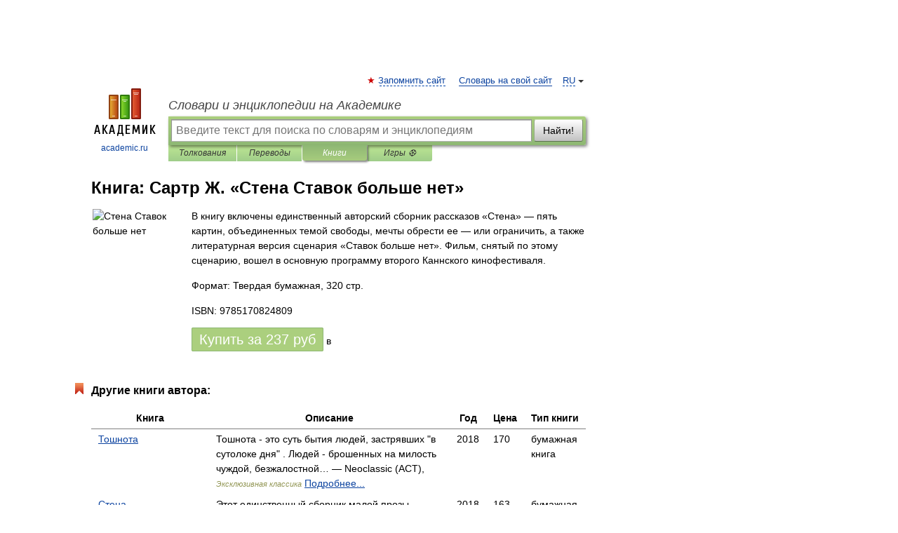

--- FILE ---
content_type: text/html; charset=UTF-8
request_url: https://books.academic.ru/book.nsf/65405648/%D0%A1%D1%82%D0%B5%D0%BD%D0%B0+%D0%A1%D1%82%D0%B0%D0%B2%D0%BE%D0%BA+%D0%B1%D0%BE%D0%BB%D1%8C%D1%88%D0%B5+%D0%BD%D0%B5%D1%82
body_size: 12668
content:
<!DOCTYPE html>
<html lang="ru">
<head>


        <!-- Yandex.Market Widget -->
        <script async src="https://aflt.market.yandex.ru/widget/script/api" type="text/javascript"></script>
        <script type="text/javascript">
            (function (w) {
                function start() {
                    w.removeEventListener("YaMarketAffiliateLoad", start);
                    w.YaMarketAffiliate.createWidget({
                        containerId: "marketWidget",
                        type: "offers",
                        params: {
                            clid: 2300376,
                            metrikaCounterId: 40185884,
                            searchText: "Стена Ставок больше нет",
                            themeId: 2,
                        }
                    });
                    w.YaMarketAffiliate.createWidget({
                        containerId: "marketWidget1",
                        type: "models",
                        params: {
                            clid: 2300376,
                            metrikaCounterId: 40185884,
                            searchText: "Стена Ставок больше нет",
                            themeId: 4
                        }
                    });
                    w.YaMarketAffiliate.createWidget({
                        containerId: "marketWidget2",
                        type: "models",
                        params: {
                            clid: 2300376,
                            metrikaCounterId: 40185884,
                            searchText: "Стена Ставок больше нет",
                            searchType: "also_viewed",
                            themeId: 1
                        }
                    });
                    w.YaMarketAffiliate.createWidget({
                        containerId: "marketWidget3",
                        type: "models",
                        params: {
                            clid: 2300376,
                            metrikaCounterId: 40185884,
                            searchText: "Стена Ставок больше нет",
                            searchType: "accessories",
                            themeId: 1
                        }
                    });
                }

                w.YaMarketAffiliate
                    ? start()
                    : w.addEventListener("YaMarketAffiliateLoad", start);
            })(window);
        </script>
        <!-- End Yandex.Market Widget -->

	<meta http-equiv="Content-Type" content="text/html; charset=utf-8" />
	<title>Книга: Сартр Ж.. Стена Ставок больше нет</title>
	<meta name="Description" content="В книгу включены единственный авторский сборник рассказов «Стена» — пять картин, объединенных темой свободы, мечты обрести ее — или ограничить, а также литературная версия сценария «Ставок больше нет». Фильм, снятый по этому сценарию, вошел в основную программу второго Каннского кинофестиваля." />
	<!-- type: desktop C: ru  -->
	<meta name="Keywords" content="Книга" />

 
	<!--[if IE]>
	<meta http-equiv="cleartype" content="on" />
	<meta http-equiv="msthemecompatible" content="no"/>
	<![endif]-->

	<meta name="viewport" content="width=device-width, initial-scale=1, minimum-scale=1">

	
    <meta http-equiv='x-dns-prefetch-control' content='on'>
    <link rel="dns-prefetch" href="https://ajax.googleapis.com">
    <link rel="dns-prefetch" href="https://www.googletagservices.com">
    <link rel="dns-prefetch" href="https://www.google-analytics.com">
    <link rel="dns-prefetch" href="https://pagead2.googlesyndication.com">
    <link rel="dns-prefetch" href="https://ajax.googleapis.com">
    <link rel="dns-prefetch" href="https://an.yandex.ru">
    <link rel="dns-prefetch" href="https://mc.yandex.ru">

    <link rel="preload" href="/images/Logo.png"   as="image" >
    <link rel="preload" href="/images/Logo_h.png" as="image" >

	<meta property="og:title" content="Книга: Сартр Ж.. Стена Ставок больше нет" />
	<meta property="og:type" content="article" />
	<meta property="og:url" content="https://books.academic.ru/book.nsf/65405648/%D0%A1%D1%82%D0%B5%D0%BD%D0%B0+%D0%A1%D1%82%D0%B0%D0%B2%D0%BE%D0%BA+%D0%B1%D0%BE%D0%BB%D1%8C%D1%88%D0%B5+%D0%BD%D0%B5%D1%82" />
	<meta property="og:image" content="https://academic.ru/images/Logo_social_ru.png?3" />
	<meta property="og:description" content="В книгу включены единственный авторский сборник рассказов «Стена» — пять картин, объединенных темой свободы, мечты обрести ее — или ограничить, а также литературная версия сценария «Ставок больше нет». Фильм, снятый по этому сценарию, вошел в основную программу второго Каннского кинофестиваля." />
	<meta property="og:site_name" content="Словари и энциклопедии на Академике" />
	<link rel="search" type="application/opensearchdescription+xml" title="Словари и энциклопедии на Академике" href="//dic.academic.ru/dicsearch.xml" />
	<meta name="ROBOTS" content="ALL" />
	<link rel="canonical" href="https://books.academic.ru/book.nsf/65405648/%D0%A1%D1%82%D0%B5%D0%BD%D0%B0+%D0%A1%D1%82%D0%B0%D0%B2%D0%BE%D0%BA+%D0%B1%D0%BE%D0%BB%D1%8C%D1%88%D0%B5+%D0%BD%D0%B5%D1%82" />

<!-- +++++ ab_flag=1 fa_flag=2 +++++ -->

<!-- script async="async" src="https://www.googletagservices.com/tag/js/gpt.js"></script  -->
<script async="async" src="https://securepubads.g.doubleclick.net/tag/js/gpt.js"></script>

<script async type="text/javascript" src="//s.luxcdn.com/t/229742/360_light.js"></script>







<!-- Yandex.RTB -->
<script>window.yaContextCb=window.yaContextCb||[]</script>
<script src='https://yandex.ru/ads/system/context.js' async></script>





<!-- d/t desktop  -->

  <!-- 4 AdFox HeaderBidding  Сейчас только для десктопов -->
  <script async src='https://yandex.ru/ads/system/header-bidding.js'></script>
  <script>
  const dcJs = document.createElement('script'); 
  dcJs.src = "https://ads.digitalcaramel.com/js/academic.ru.js?ts="+new Date().getTime();
  dcJs.async = true;
  document.head.appendChild(dcJs);
  </script>
  <script>window.yaContextCb = window.yaContextCb || [] </script> 
  <script async src="https://yandex.ru/ads/system/context.js"></script>
  
  


<style type="text/css">
div.hidden,#sharemenu,div.autosuggest,#contextmenu,#ad_top,#ad_bottom,#ad_right,#ad_top2,#restrictions,#footer ul + div,#TerminsNavigationBar,#top-menu,#lang,#search-tabs,#search-box .translate-lang,#translate-arrow,#dic-query,#logo img.h,#t-direction-head,#langbar,.smm{display:none}p,ul{list-style-type:none;margin:0 0 15px}ul li{margin-bottom:6px}.content ul{list-style-type:disc}*{padding:0;margin:0}html,body{height:100%}body{padding:0;margin:0;color:#000;font:14px Helvetica,Arial,Tahoma,sans-serif;background:#fff;line-height:1.5em}a{color:#0d44a0;text-decoration:none}h1{font-size:24px;margin:0 0 18px}h2{font-size:20px;margin:0 0 14px}h3{font-size:16px;margin:0 0 10px}h1 a,h2 a{color:#454545!important}#page{margin:0 auto}#page{min-height:100%;position:relative;padding-top:105px}#page{width:720px;padding-right:330px}* html #page{height:100%}#header{position:relative;height:122px}#logo{float:left;margin-top:21px;width:125px}#logo a.img{width:90px;margin:0 0 0 16px}#logo a.img.logo-en{margin-left:13px}#logo a{display:block;font-size:12px;text-align:center;word-break:break-all}#site-title{padding-top:35px;margin:0 0 5px 135px}#site-title a{color:#000;font-size:18px;font-style:italic;display:block;font-weight:400}#search-box{margin-left:135px;border-top-right-radius:3px;border-bottom-right-radius:3px;padding:4px;position:relative;background:#abcf7e;min-height:33px}#search-box.dic{background:#896744}#search-box table{border-spacing:0;border-collapse:collapse;width:100%}#search-box table td{padding:0;vertical-align:middle}#search-box table td:first-child{padding-right:3px}#search-box table td:last-child{width:1px}#search-query,#dic-query,.translate-lang{padding:6px;font-size:16px;height:18px;border:1px solid #949494;width:100%;box-sizing:border-box;height:32px;float:none;margin:0;background:white;float:left;border-radius:0!important}#search-button{width:70px;height:32px;text-align:center;border:1px solid #7a8e69;border-radius:3px;background:#e0e0e0}#search-tabs{display:block;margin:0 15px 0 135px;padding:0;list-style-type:none}#search-tabs li{float:left;min-width:70px;max-width:140px;padding:0 15px;height:23px;line-height:23px;background:#bde693;text-align:center;margin-right:1px}#search-box.dic + #search-tabs li{background:#C9A784}#search-tabs li:last-child{border-bottom-right-radius:3px}#search-tabs li a{color:#353535;font-style:italic;font-size:12px;display:block;white-space:nowrap;text-overflow:ellipsis;overflow:hidden}#search-tabs li.active{height:22px;line-height:23px;position:relative;background:#abcf7e;border-bottom-left-radius:3px;border-bottom-right-radius:3px}#search-box.dic + #search-tabs li.active{background:#896744}#search-tabs li.active a{color:white}#content{clear:both;margin:30px 0;padding-left:15px}#content a{text-decoration:underline}#content .breadcrumb{margin-bottom:20px}#search_sublinks,#search_links{margin-bottom:8px;margin-left:-8px}#search_sublinks a,#search_links a{padding:3px 8px 1px;border-radius:2px}#search_sublinks a.active,#search_links a.active{color:#000 !important;background:#bde693;text-decoration:none!important}.term{color:saddlebrown}@media(max-width:767px){.hideForMobile{display:none}#header{height:auto}#page{padding:5px;width:auto}#logo{float:none;width:144px;text-align:left;margin:0;padding-top:5px}#logo a{height:44px;overflow:hidden;text-align:left}#logo img.h{display:initial;width:144px;height:44px}#logo img.v{display:none}#site-title{padding:0;margin:10px 0 5px}#search-box,#search-tabs{clear:both;margin:0;width:auto;padding:4px}#search-box.translate #search-query{width:100%;margin-bottom:4px}#search-box.translate #td-search{overflow:visible;display:table-cell}ul#search-tabs{white-space:nowrap;margin-top:5px;overflow-x:auto;overflow-y:hidden}ul#search-tabs li,ul#search-tabs li.active{background:none!important;box-shadow:none;min-width:0;padding:0 5px;float:none;display:inline-block}ul#search-tabs li a{border-bottom:1px dashed green;font-style:normal;color:green;font-size:16px}ul#search-tabs li.active a{color:black;border-bottom-color:white;font-weight:700}ul#search-tabs li a:hover,ul#search-tabs li.active a:hover{color:black}#content{margin:15px 0}.h250{height:280px;max-height:280px;overflow:hidden;margin:25px 0 25px 0}
}.book_cover{margin-right:10px;padding-right:10px;max-width:200px;max-height:400px}@media (max-width: 767px){#book_partner{display:none}.book_cover{max-width:90%}}</style>

	<link rel="shortcut icon" href="https://academic.ru/favicon.ico" type="image/x-icon" sizes="16x16" />
	<link rel="shortcut icon" href="https://academic.ru/images/icon.ico" type="image/x-icon" sizes="32x32" />
    <link rel="shortcut icon" href="https://academic.ru/images/icon.ico" type="image/x-icon" sizes="48x48" />
    
    <link rel="icon" type="image/png" sizes="16x16" href="/images/Logo_16x16_transparent.png" />
    <link rel="icon" type="image/png" sizes="32x32" href="/images/Logo_32x32_transparent.png" />
    <link rel="icon" type="image/png" sizes="48x48" href="/images/Logo_48x48_transparent.png" />
    <link rel="icon" type="image/png" sizes="64x64" href="/images/Logo_64x64_transparent.png" />
    <link rel="icon" type="image/png" sizes="128x128" href="/images/Logo_128x128_transparent.png" />

    <link rel="apple-touch-icon" sizes="57x57"   href="/images/apple-touch-icon-57x57.png" />
    <link rel="apple-touch-icon" sizes="60x60"   href="/images/apple-touch-icon-60x60.png" />
    <link rel="apple-touch-icon" sizes="72x72"   href="/images/apple-touch-icon-72x72.png" />
    <link rel="apple-touch-icon" sizes="76x76"   href="/images/apple-touch-icon-76x76.png" />
    <link rel="apple-touch-icon" sizes="114x114" href="/images/apple-touch-icon-114x114.png" />
    <link rel="apple-touch-icon" sizes="120x120" href="/images/apple-touch-icon-120x120.png" />
  
    <!-- link rel="mask-icon" href="/images/safari-pinned-tab.svg" color="#5bbad5" -->
    <meta name="msapplication-TileColor" content="#00aba9" />
    <meta name="msapplication-config" content="/images/browserconfig.xml" />
    <meta name="theme-color" content="#ffffff" />

    <meta name="apple-mobile-web-app-capable" content="yes" />
    <meta name="apple-mobile-web-app-status-bar-style" content="black /">


<script type="text/javascript">
  (function(i,s,o,g,r,a,m){i['GoogleAnalyticsObject']=r;i[r]=i[r]||function(){
  (i[r].q=i[r].q||[]).push(arguments)},i[r].l=1*new Date();a=s.createElement(o),
  m=s.getElementsByTagName(o)[0];a.async=1;a.src=g;m.parentNode.insertBefore(a,m)
  })(window,document,'script','//www.google-analytics.com/analytics.js','ga');

  ga('create', 'UA-2754246-1', 'auto');
  ga('require', 'displayfeatures');

  ga('set', 'dimension1', '');
  ga('set', 'dimension2', 'book');
  ga('set', 'dimension3', '1');

  ga('send', 'pageview');

</script>


<script type="text/javascript">
	if(typeof(console) == 'undefined' ) console = {};
	if(typeof(console.log) == 'undefined' ) console.log = function(){};
	if(typeof(console.warn) == 'undefined' ) console.warn = function(){};
	if(typeof(console.error) == 'undefined' ) console.error = function(){};
	if(typeof(console.time) == 'undefined' ) console.time = function(){};
	if(typeof(console.timeEnd) == 'undefined' ) console.timeEnd = function(){};
	Academic = {};
	Academic.sUserLanguage = 'ru';
	Academic.sDomainURL = '';
	Academic.sMainDomainURL = '//dic.academic.ru/';
	Academic.sTranslateDomainURL = '//translate.academic.ru/';
	Academic.deviceType = 'desktop';
		Academic.Lang = {};
	Academic.Lang.sTermNotFound = 'Термин, отвечающий запросу, не найден'; 
</script>


<!--  Вариокуб -->
<script type="text/javascript">
    (function(e, x, pe, r, i, me, nt){
    e[i]=e[i]||function(){(e[i].a=e[i].a||[]).push(arguments)},
    me=x.createElement(pe),me.async=1,me.src=r,nt=x.getElementsByTagName(pe)[0],me.addEventListener("error",function(){function cb(t){t=t[t.length-1],"function"==typeof t&&t({flags:{}})};Array.isArray(e[i].a)&&e[i].a.forEach(cb);e[i]=function(){cb(arguments)}}),nt.parentNode.insertBefore(me,nt)})
    (window, document, "script", "https://abt.s3.yandex.net/expjs/latest/exp.js", "ymab");

    ymab("metrika.70309897", "init"/*, {clientFeatures}, {callback}*/);
    ymab("metrika.70309897", "setConfig", {enableSetYmUid: true});
</script>





</head>
<body>

<div id="ad_top">
<!-- top bnr -->
<div class="banner" style="max-height: 90px; overflow: hidden; display: inline-block;">




<!-- Yandex.RTB R-A-12643772-1 -->
<div id="yandex_rtb_R-A-12643772-1"></div>
<script>
window.yaContextCb.push(() => {
    Ya.Context.AdvManager.render({
        "blockId": "R-A-12643772-1",
        "renderTo": "yandex_rtb_R-A-12643772-1"
    })
})
</script>


</div> <!-- top banner  -->




</div>
	<div id="page"  >








			<div id="header">
				<div id="logo">
					<a href="//academic.ru">
						<img src="//academic.ru/images/Logo.png" class="v" alt="academic.ru" width="88" height="68" />
						<img src="//academic.ru/images/Logo_h.png" class="h" alt="academic.ru" width="144" height="44" />
						<br />
						academic.ru					</a>
				</div>
					<ul id="top-menu">
						<li id="lang">
							<a href="#" class="link">RU</a>

							<ul id="lang-menu">

							<li><a href="//en-academic.com">EN</a></li>
<li><a href="//de-academic.com">DE</a></li>
<li><a href="//es-academic.com">ES</a></li>
<li><a href="//fr-academic.com">FR</a></li>
							</ul>
						</li>
						<!--li><a class="android" href="//dic.academic.ru/android.php">Android версия</a></li-->
						<!--li><a class="apple" href="//dic.academic.ru/apple.php">iPhone/iPad версия</a></li-->
						<li><a class="add-fav link" href="#" onClick="add_favorite(this);">Запомнить сайт</a></li>
						<li><a href="//partners.academic.ru/partner_proposal.php" target="_blank">Словарь на свой сайт</a></li>
						<!--li><a href="#">Форум</a></li-->
					</ul>
					<h2 id="site-title">
						<a href="//academic.ru">Словари и энциклопедии на Академике</a>
					</h2>

					<div id="search-box">
						<form action="/searchall.php" method="get" name="formSearch">

<table><tr><td id="td-search">

							<input type="text" name="SWord" id="search-query" required
							value=""
							title="Введите текст для поиска по словарям и энциклопедиям" placeholder="Введите текст для поиска по словарям и энциклопедиям"
							autocomplete="off">


<div class="translate-lang">
	<select name="from" id="translateFrom">
				<option value="xx">Все языки</option><option value="ru" selected>Русский</option><option value="en">Английский</option><option value="fr">Французский</option><option value="de">Немецкий</option><option value="es">Испанский</option><option disabled>────────</option><option value="sq">Албанский</option><option value="al">Алтайский</option><option value="ar">Арабский</option><option value="an">Арагонский</option><option value="hy">Армянский</option><option value="rp">Арумынский</option><option value="at">Астурийский</option><option value="af">Африкаанс</option><option value="bb">Багобо</option><option value="eu">Баскский</option><option value="ba">Башкирский</option><option value="be">Белорусский</option><option value="bg">Болгарский</option><option value="bu">Бурятский</option><option value="cy">Валлийский</option><option value="wr">Варайский</option><option value="hu">Венгерский</option><option value="vp">Вепсский</option><option value="hs">Верхнелужицкий</option><option value="vi">Вьетнамский</option><option value="ht">Гаитянский</option><option value="el">Греческий</option><option value="ka">Грузинский</option><option value="gn">Гуарани</option><option value="gd">Гэльский</option><option value="da">Датский</option><option value="dl">Долганский</option><option value="pr">Древнерусский язык</option><option value="he">Иврит</option><option value="yi">Идиш</option><option value="in">Ингушский</option><option value="id">Индонезийский</option><option value="ik">Инупиак</option><option value="ga">Ирландский</option><option value="is">Исландский</option><option value="it">Итальянский</option><option value="yo">Йоруба</option><option value="kk">Казахский</option><option value="kc">Карачаевский</option><option value="ca">Каталанский</option><option value="qy">Квенья</option><option value="qu">Кечуа</option><option value="ky">Киргизский</option><option value="zh">Китайский</option><option value="go">Клингонский</option><option value="kv">Коми</option><option value="mm">Коми</option><option value="ko">Корейский</option><option value="cr">Кри</option><option value="ct">Крымскотатарский</option><option value="kp">Кумыкский</option><option value="ku">Курдский</option><option value="km">Кхмерский</option><option value="la">Латинский</option><option value="lv">Латышский</option><option value="ln">Лингала</option><option value="lt">Литовский</option><option value="lb">Люксембургский</option><option value="mu">Майя</option><option value="mk">Македонский</option><option value="ms">Малайский</option><option value="ma">Маньчжурский</option><option value="mi">Маори</option><option value="mj">Марийский</option><option value="mc">Микенский</option><option value="mf">Мокшанский</option><option value="mn">Монгольский</option><option value="nu">Науатль</option><option value="nl">Нидерландский</option><option value="og">Ногайский</option><option value="no">Норвежский</option><option value="oa">Орокский</option><option value="os">Осетинский</option><option value="ot">Османский</option><option value="pi">Пали</option><option value="pm">Папьяменто</option><option value="pa">Пенджабский</option><option value="fa">Персидский</option><option value="pl">Польский</option><option value="pt">Португальский</option><option value="ro">Румынский, Молдавский</option><option value="sa">Санскрит</option><option value="se">Северносаамский</option><option value="sr">Сербский</option><option value="ld">Сефардский</option><option value="sz">Силезский</option><option value="sk">Словацкий</option><option value="sl">Словенский</option><option value="sw">Суахили</option><option value="tl">Тагальский</option><option value="tg">Таджикский</option><option value="th">Тайский</option><option value="tt">Татарский</option><option value="tw">Тви</option><option value="bo">Тибетский</option><option value="tf">Тофаларский</option><option value="tv">Тувинский</option><option value="tr">Турецкий</option><option value="tk">Туркменский</option><option value="ud">Удмуртский</option><option value="uz">Узбекский</option><option value="ug">Уйгурский</option><option value="uk">Украинский</option><option value="ur">Урду</option><option value="uu">Урумский</option><option value="fo">Фарерский</option><option value="fi">Финский</option><option value="hi">Хинди</option><option value="hr">Хорватский</option><option value="cu">Церковнославянский (Старославянский)</option><option value="ke">Черкесский</option><option value="ck">Чероки</option><option value="ce">Чеченский</option><option value="cs">Чешский</option><option value="cv">Чувашский</option><option value="cn">Шайенского</option><option value="sv">Шведский</option><option value="cj">Шорский</option><option value="sx">Шумерский</option><option value="ev">Эвенкийский</option><option value="gw">Эльзасский</option><option value="mv">Эрзянский</option><option value="eo">Эсперанто</option><option value="et">Эстонский</option><option value="ya">Юпийский</option><option value="sh">Якутский</option><option value="ja">Японский</option>	</select>
</div>
<div id="translate-arrow"><a>&nbsp;</a></div>
<div class="translate-lang">
	<select name="to" id="translateOf">
				<option value="xx" selected>Все языки</option><option value="ru">Русский</option><option value="en">Английский</option><option value="fr">Французский</option><option value="de">Немецкий</option><option value="es">Испанский</option><option disabled>────────</option><option value="av">Аварский</option><option value="ad">Адыгейский</option><option value="az">Азербайджанский</option><option value="ai">Айнский язык</option><option value="al">Алтайский</option><option value="ar">Арабский</option><option value="hy">Армянский</option><option value="eu">Баскский</option><option value="ba">Башкирский</option><option value="be">Белорусский</option><option value="hu">Венгерский</option><option value="vp">Вепсский</option><option value="vd">Водский</option><option value="el">Греческий</option><option value="da">Датский</option><option value="he">Иврит</option><option value="yi">Идиш</option><option value="iz">Ижорский</option><option value="in">Ингушский</option><option value="id">Индонезийский</option><option value="is">Исландский</option><option value="it">Итальянский</option><option value="kk">Казахский</option><option value="kc">Карачаевский</option><option value="zh">Китайский</option><option value="kv">Коми</option><option value="ct">Крымскотатарский</option><option value="kp">Кумыкский</option><option value="la">Латинский</option><option value="lv">Латышский</option><option value="lt">Литовский</option><option value="mj">Марийский</option><option value="mf">Мокшанский</option><option value="mn">Монгольский</option><option value="nl">Нидерландский</option><option value="no">Норвежский</option><option value="os">Осетинский</option><option value="fa">Персидский</option><option value="pl">Польский</option><option value="pt">Португальский</option><option value="sk">Словацкий</option><option value="sl">Словенский</option><option value="sw">Суахили</option><option value="tg">Таджикский</option><option value="th">Тайский</option><option value="tt">Татарский</option><option value="tr">Турецкий</option><option value="tk">Туркменский</option><option value="ud">Удмуртский</option><option value="uz">Узбекский</option><option value="ug">Уйгурский</option><option value="uk">Украинский</option><option value="uu">Урумский</option><option value="fi">Финский</option><option value="cu">Церковнославянский (Старославянский)</option><option value="ce">Чеченский</option><option value="cs">Чешский</option><option value="cv">Чувашский</option><option value="sv">Шведский</option><option value="cj">Шорский</option><option value="ev">Эвенкийский</option><option value="mv">Эрзянский</option><option value="eo">Эсперанто</option><option value="et">Эстонский</option><option value="sh">Якутский</option><option value="ja">Японский</option>	</select>
</div>
<input type="hidden" name="did" id="did-field" value="" />
<input type="hidden" id="search-type" name="stype" value="10" />

</td><td>

							<button id="search-button">Найти!</button>

</td></tr></table>

						</form>

						<input type="text" name="dic_query" id="dic-query"
						title="Интерактивное оглавление. Вводите нужный Вам термин" placeholder="Интерактивное оглавление. Вводите нужный Вам термин"
						autocomplete="off" >


					</div>
				  <ul id="search-tabs">
    <li data-search-type="0" id="interpretations" ><a href="#" onclick="return false;">Толкования</a></li>
    <li data-search-type="1"  id="translations" ><a href="#" onclick="return false;">Переводы</a></li>
    <li data-search-type="10" id="books"        class="active"    ><a href="#" onclick="return false;">Книги       </a></li>
    <li data-search-type="88" id="games"            ><a href="https://games.academic.ru" title="Бесплатные игры" >Игры ⚽</a></li>
  </ul>
				</div>

	
<div id="ad_top2"></div>	
			<div id="content">

				<div class="content" itemscope itemtype="//data-vocabulary.org/Product">
				<div itemscope itemtype="//data-vocabulary.org/Breadcrumb">

				</div>
					<meta itemprop="category" content="Media > Books" />
					<meta itemprop="identifier" content="isbn:9785170824809" />
					<div class="title">
						<h1 style="margin-top:10px"><span itemprop="title">Книга: </span><span itemprop="name">Сартр Ж. &#171;Стена Ставок больше нет&#187;</span></h1>
					</div>
<table width="100%" cellpadding="2">
<tr><td width="20%" valign="top">
<img src="http://img-gorod.ru/web/249/2496347/jpg/2496347_detail.jpg" border=0 align="left" class="book_cover" alt="Стена Ставок больше нет"/>
</td>
<td valign="top" style="text-align:left;">
<p itemprop="description">В книгу включены единственный авторский сборник рассказов «Стена» — пять картин, объединенных темой свободы, мечты обрести ее — или ограничить, а также литературная версия сценария «Ставок больше нет». Фильм, снятый по этому сценарию, вошел в основную программу второго Каннского кинофестиваля.</p>
<p>Формат: Твердая бумажная, 320 стр. </p>
<p itemprop="offerDetails" itemscope itemtype="//data-vocabulary.org/Offer">
<span itemprop="identifier" content="isbn:9785170824809">
<p>ISBN: 9785170824809</p>
<p><a class="big_green" rel="nofollow" href="//dic.academic.ru/jump.php?t=7379cba2&amp;j=%2Fad.admitad.com%2Fg%2Fq6gfnfvsq075e351e99ea804937a48%2F%3Fi%3D5%26f_id%3D14636%26ulp%3Dhttps%253A%252F%252Fwww.chitai-gorod.ru%252Fcatalog%252Fbook%252F871359%252F" target="_blank">Купить за <span itemprop="price" content="237">237</span> <span itemprop="currency" content="RUR">руб</span></a> <span>в </span></p>
</span><div></div>
</p>
</td></tr>
</table>
<div id="book_partner"><script type="text/topadvert">
          load_event: page_load
          feed_id: 11060
      pattern_id: 7291
      book_author: Сартр Ж.
      book_name: Стена Ставок больше нет
      </script><script type="text/javascript" charset="utf-8" defer="defer" async="async" src="//loader.adrelayer.com/load.js"></script></div>


					<div class="other-info">
<div class="holder"><h3 class="dictionary">Другие книги автора:</h3>
<table cellspacing="0" id="booktable"><thead><tr><th>Книга</th><th>Описание</th><th class="hideForMobile">Год</th><th class="hideForMobile">Цена</th><th class="hideForMobile">Тип книги</th></tr></thead><tbody>
<tr><td><a href="//books.academic.ru/book.nsf/59749030/%D0%A2%D0%BE%D1%88%D0%BD%D0%BE%D1%82%D0%B0">Тошнота</a></td><td>Тошнота - это суть бытия людей, застрявших "в сутолоке дня" . Людей - брошенных на милость чуждой, безжалостной&#8230; — Neoclassic (АСТ),   <span class="src2">Эксклюзивная классика</span>   <a href="//books.academic.ru/book.nsf/59749030/%D0%A2%D0%BE%D1%88%D0%BD%D0%BE%D1%82%D0%B0">Подробнее...</a></td><td class="year hideForMobile">2018</td><td class="price hideForMobile">170</td><td class="hideForMobile">бумажная книга</td></tr>
<tr><td><a href="//books.academic.ru/book.nsf/61420103/%D0%A1%D1%82%D0%B5%D0%BD%D0%B0">Стена</a></td><td>Этот единственный сборник малой прозы Сартра объединяет общая тема — тема свободы. Свободы, которую одни&#8230; — Neoclassic (АСТ),   <span class="src2">Эксклюзивная классика</span>   <a href="//books.academic.ru/book.nsf/61420103/%D0%A1%D1%82%D0%B5%D0%BD%D0%B0">Подробнее...</a></td><td class="year hideForMobile">2018</td><td class="price hideForMobile">163</td><td class="hideForMobile">бумажная книга</td></tr>
<tr><td><a href="//books.academic.ru/book.nsf/65305036/%D0%9C%D0%B5%D1%80%D1%82%D0%B2%D1%8B%D0%B5+%D0%B1%D0%B5%D0%B7+%D0%BF%D0%BE%D0%B3%D1%80%D0%B5%D0%B1%D0%B5%D0%BD%D0%B8%D1%8F+%D0%94%D1%8C%D1%8F%D0%B2%D0%BE%D0%BB+%D0%B8+%D0%93%D0%BE%D1%81%D0%BF%D0%BE%D0%B4%D1%8C+%D0%91%D0%BE%D0%B3">Мертвые без погребения Дьявол и Господь Бог</a></td><td>«Мертвые без погребения» (1946) - пронзительная пьеса Сартра о временах немецкой оккупации Франции. Вторая&#8230; —  (формат: Мягкая бумажная, 256 стр.)    <a href="//books.academic.ru/book.nsf/65305036/%D0%9C%D0%B5%D1%80%D1%82%D0%B2%D1%8B%D0%B5+%D0%B1%D0%B5%D0%B7+%D0%BF%D0%BE%D0%B3%D1%80%D0%B5%D0%B1%D0%B5%D0%BD%D0%B8%D1%8F+%D0%94%D1%8C%D1%8F%D0%B2%D0%BE%D0%BB+%D0%B8+%D0%93%D0%BE%D1%81%D0%BF%D0%BE%D0%B4%D1%8C+%D0%91%D0%BE%D0%B3">Подробнее...</a></td><td class="year hideForMobile">2015</td><td class="price hideForMobile">169</td><td class="hideForMobile">бумажная книга</td></tr>
<tr><td><a href="//books.academic.ru/book.nsf/65336393/%D0%92%D0%BE%D0%B7%D1%80%D0%B0%D1%81%D1%82+%D0%B7%D1%80%D0%B5%D0%BB%D0%BE%D1%81%D1%82%D0%B8">Возраст зрелости</a></td><td>«Возраст зрелости» (1945) — первый роман трилогии Сартра «Дороги свободы».. Три дня из жизни Матье&#8230; —  (формат: Мягкая бумажная, 416 стр.)    <a href="//books.academic.ru/book.nsf/65336393/%D0%92%D0%BE%D0%B7%D1%80%D0%B0%D1%81%D1%82+%D0%B7%D1%80%D0%B5%D0%BB%D0%BE%D1%81%D1%82%D0%B8">Подробнее...</a></td><td class="year hideForMobile">2016</td><td class="price hideForMobile">212</td><td class="hideForMobile">бумажная книга</td></tr>
<tr><td><a href="//books.academic.ru/book.nsf/65336401/%D0%91%D1%8B%D1%82%D0%B8%D0%B5+%D0%B8+%D0%BD%D0%B8%D1%87%D1%82%D0%BE+%D0%9E%D0%BF%D1%8B%D1%82+%D1%84%D0%B5%D0%BD%D0%BE%D0%BC%D0%B5%D0%BD%D0%BE%D0%BB%D0%BE%D0%B3%D0%B8%D1%87%D0%B5%D1%81%D0%BA%D0%BE%D0%B9+%D0%BE%D0%BD%D1%82%D0%BE%D0%BB%D0%BE%D0%B3%D0%B8%D0%B8">Бытие и ничто Опыт феноменологической онтологии</a></td><td>«Бытие и ничто» (1943 г.) - основополагающий труд Ж. П. Сартра, в котором он рассматривает важнейшие для&#8230; —  (формат: Твердая бумажная, 928 стр.)    <a href="//books.academic.ru/book.nsf/65336401/%D0%91%D1%8B%D1%82%D0%B8%D0%B5+%D0%B8+%D0%BD%D0%B8%D1%87%D1%82%D0%BE+%D0%9E%D0%BF%D1%8B%D1%82+%D1%84%D0%B5%D0%BD%D0%BE%D0%BC%D0%B5%D0%BD%D0%BE%D0%BB%D0%BE%D0%B3%D0%B8%D1%87%D0%B5%D1%81%D0%BA%D0%BE%D0%B9+%D0%BE%D0%BD%D1%82%D0%BE%D0%BB%D0%BE%D0%B3%D0%B8%D0%B8">Подробнее...</a></td><td class="year hideForMobile">2015</td><td class="price hideForMobile">658</td><td class="hideForMobile">бумажная книга</td></tr>
<tr><td><a href="//books.academic.ru/book.nsf/65377252/%D0%A1%D1%82%D0%B5%D0%BD%D0%B0">Стена</a></td><td>Этот единственный сборник малой прозы Сартра объединяет общая тема — тема свободы. Свободы, которую одни&#8230; —  (формат: Мягкая бумажная, 285 стр.)    <a href="//books.academic.ru/book.nsf/65377252/%D0%A1%D1%82%D0%B5%D0%BD%D0%B0">Подробнее...</a></td><td class="year hideForMobile">2014</td><td class="price hideForMobile">145</td><td class="hideForMobile">бумажная книга</td></tr>
<tr><td><a href="//books.academic.ru/book.nsf/65377738/%D0%A2%D0%BE%D1%88%D0%BD%D0%BE%D1%82%D0%B0">Тошнота</a></td><td>Тошнота - это суть бытия людей, застрявших "в сутолоке дня" . Людей - брошенных на милость чуждой, безжалостной&#8230; —  (формат: Мягкая бумажная, 317 стр.)    <a href="//books.academic.ru/book.nsf/65377738/%D0%A2%D0%BE%D1%88%D0%BD%D0%BE%D1%82%D0%B0">Подробнее...</a></td><td class="year hideForMobile">2014</td><td class="price hideForMobile">195</td><td class="hideForMobile">бумажная книга</td></tr>
<tr><td><a href="//books.academic.ru/book.nsf/65684906/%D0%A2%D1%80%D0%B0%D0%BD%D1%81%D1%86%D0%B5%D0%BD%D0%B4%D0%B5%D0%BD%D1%86%D0%B8%D1%8F+%D0%AD%D0%B3%D0%BE+%D0%9D%D0%B0%D0%B1%D1%80%D0%BE%D1%81%D0%BE%D0%BA+%D1%84%D0%B5%D0%BD%D0%BE%D0%BC%D0%B5%D0%BD%D0%BE%D0%BB%D0%BE%D0%B3%D0%B8%D1%87%D0%B5%D1%81%D0%BA%D0%BE%D0%B3%D0%BE+%D0%BE%D0%BF%D0%B8%D1%81%D0%B0%D0%BD%D0%B8%D1%8F">Трансценденция Эго Набросок феноменологического описания</a></td><td>Эта небольшая ранняя работа Сартра остается принципиально важной для понимания не только "Бытия и ничто", но&#8230; —  (формат: Мягкая бумажная, 160 стр.)    <a href="//books.academic.ru/book.nsf/65684906/%D0%A2%D1%80%D0%B0%D0%BD%D1%81%D1%86%D0%B5%D0%BD%D0%B4%D0%B5%D0%BD%D1%86%D0%B8%D1%8F+%D0%AD%D0%B3%D0%BE+%D0%9D%D0%B0%D0%B1%D1%80%D0%BE%D1%81%D0%BE%D0%BA+%D1%84%D0%B5%D0%BD%D0%BE%D0%BC%D0%B5%D0%BD%D0%BE%D0%BB%D0%BE%D0%B3%D0%B8%D1%87%D0%B5%D1%81%D0%BA%D0%BE%D0%B3%D0%BE+%D0%BE%D0%BF%D0%B8%D1%81%D0%B0%D0%BD%D0%B8%D1%8F">Подробнее...</a></td><td class="year hideForMobile">2011</td><td class="price hideForMobile">482</td><td class="hideForMobile">бумажная книга</td></tr>
<tr><td><a href="//books.academic.ru/book.nsf/86234394/%D0%A2%D0%BE%D1%88%D0%BD%D0%BE%D1%82%D0%B0">Тошнота</a></td><td>Тошнота - это суть бытия людей, застрявших "в сутолоке дня" . Людей - брошенных на милость чуждой, безжалостной&#8230; —  (формат: Твердая бумажная, 317 стр.)    <a href="//books.academic.ru/book.nsf/86234394/%D0%A2%D0%BE%D1%88%D0%BD%D0%BE%D1%82%D0%B0">Подробнее...</a></td><td class="year hideForMobile">2017</td><td class="price hideForMobile">289</td><td class="hideForMobile">бумажная книга</td></tr>
<tr><td><a href="//books.academic.ru/book.nsf/86950416/%D0%A1%D0%BB%D0%BE%D0%B2%D0%B0+%D0%9C%D1%83%D1%85%D0%B8+%D0%9F%D0%BE%D1%87%D1%82%D0%B8%D1%82%D0%B5%D0%BB%D1%8C%D0%BD%D0%B0%D1%8F+%D0%BF%D0%BE%D1%82%D0%B0%D1%81%D0%BA%D1%83%D1%88%D0%BA%D0%B0+%D0%97%D0%B0+%D0%B7%D0%B0%D0%BA%D1%80%D1%8B%D1%82%D1%8B%D0%BC%D0%B8+%D0%B4%D0%B2%D0%B5%D1%80%D1%8F%D0%BC%D0%B8">Слова Мухи Почтительная потаскушка За закрытыми дверями</a></td><td>"Слова" -автобиографичная повесть Жана Поля Сартра. Автор откровенно рассказывает о своем детстве, родных и&#8230; —  (формат: Твердая бумажная, 320 стр.)    <a href="//books.academic.ru/book.nsf/86950416/%D0%A1%D0%BB%D0%BE%D0%B2%D0%B0+%D0%9C%D1%83%D1%85%D0%B8+%D0%9F%D0%BE%D1%87%D1%82%D0%B8%D1%82%D0%B5%D0%BB%D1%8C%D0%BD%D0%B0%D1%8F+%D0%BF%D0%BE%D1%82%D0%B0%D1%81%D0%BA%D1%83%D1%88%D0%BA%D0%B0+%D0%97%D0%B0+%D0%B7%D0%B0%D0%BA%D1%80%D1%8B%D1%82%D1%8B%D0%BC%D0%B8+%D0%B4%D0%B2%D0%B5%D1%80%D1%8F%D0%BC%D0%B8">Подробнее...</a></td><td class="year hideForMobile">2017</td><td class="price hideForMobile">237</td><td class="hideForMobile">бумажная книга</td></tr>
<tr><td><a href="//books.academic.ru/book.nsf/86958019/%D0%94%D1%8C%D1%8F%D0%B2%D0%BE%D0%BB+%D0%B8+%D0%93%D0%BE%D1%81%D0%BF%D0%BE%D0%B4%D1%8C+%D0%91%D0%BE%D0%B3">Дьявол и Господь Бог</a></td><td>Две женщины и мужчина ведут бесконечный разговор в комфортабельном гостиничном номере, расположенном в&#8230; —  (формат: Твердая бумажная, 640 стр.)    <a href="//books.academic.ru/book.nsf/86958019/%D0%94%D1%8C%D1%8F%D0%B2%D0%BE%D0%BB+%D0%B8+%D0%93%D0%BE%D1%81%D0%BF%D0%BE%D0%B4%D1%8C+%D0%91%D0%BE%D0%B3">Подробнее...</a></td><td class="year hideForMobile">2018</td><td class="price hideForMobile">537</td><td class="hideForMobile">бумажная книга</td></tr>
<tr><td><a href="//books.academic.ru/book.nsf/86974817/%D0%9E%D1%82%D1%81%D1%80%D0%BE%D1%87%D0%BA%D0%B0">Отсрочка</a></td><td>"Отсрочка" (1945) -второй роман после" Возраста зрелости" в трилогии Сартра" Дороги свободы" . Европа замерла&#8230; —  (формат: Мягкая бумажная, 480 стр.)    <a href="//books.academic.ru/book.nsf/86974817/%D0%9E%D1%82%D1%81%D1%80%D0%BE%D1%87%D0%BA%D0%B0">Подробнее...</a></td><td class="year hideForMobile">2017</td><td class="price hideForMobile">211</td><td class="hideForMobile">бумажная книга</td></tr>
<tr><td><a href="//books.academic.ru/book.nsf/87578069/%D0%A1%D0%BC%D0%B5%D1%80%D1%82%D1%8C+%D0%B2+%D0%B4%D1%83%D1%88%D0%B5">Смерть в душе</a></td><td>"Смерть в душе"— третий роман после" Возраста зрелости" и"Отсрочки" в трилогии Сартра" Дороги свободы" &#8230; —  (формат: Мягкая бумажная, 448 стр.)    <a href="//books.academic.ru/book.nsf/87578069/%D0%A1%D0%BC%D0%B5%D1%80%D1%82%D1%8C+%D0%B2+%D0%B4%D1%83%D1%88%D0%B5">Подробнее...</a></td><td class="year hideForMobile">2018</td><td class="price hideForMobile">220</td><td class="hideForMobile">бумажная книга</td></tr>


</tbody></table></div>
						<div class="holder">
							<h3 class="dictionary">См. также в других словарях:</h3>
							<ul class="terms-list">
<li><p><strong><a href="//dic.academic.ru/dic.nsf/enc_geo/1420/%D0%93%D0%B5%D1%80%D0%BC%D0%B0%D0%BD%D0%B8%D1%8F">Германия</a></strong> — Федеративная Республика Германии (ФРГ), гос во в Центр. Европе. Германия (Germania) как территория, заселенная герм, племенами, впервые упоминается Пифеем из Массалии в IV в. до н. э. Позже название Германия использовалось для обозначения рим.&#8230; … &nbsp; <span class="src2">Географическая энциклопедия</span></p></li>
<li><p><strong><a href="//dic.academic.ru/dic.nsf/enc_geo/4554/%D0%A1%D0%BE%D0%B5%D0%B4%D0%B8%D0%BD%D1%91%D0%BD%D0%BD%D1%8B%D0%B5">Соединённые Штаты Америки</a></strong> — Соединенные Штаты Америки США, гос во в Сев. Америке. Название включает: геогр. термин штаты (от англ, state государство ), так в ряде стран называют самоуправляющиеся территориальные единицы; определение соединенные, т. е. входящие в федерацию,&#8230; … &nbsp; <span class="src2">Географическая энциклопедия</span></p></li>
<li><p><strong><a href="//dic.academic.ru/dic.nsf/ruwiki/73458">Своя игра</a></strong> — Логотип передачи «Своя игра» (2000 е) Жанр Телевикторина Режи … &nbsp; <span class="src2">Википедия</span></p></li>
<li><p><strong><a href="//pravoslavnaya.academic.ru/6901/%D0%95%D0%93%D0%98%D0%9F%D0%95%D0%A2">ЕГИПЕТ</a></strong> — Развалины рим. базилики в Гермополе. V в. Развалины рим. базилики в Гермополе. V в. [Арабская Республика Египет (АРЕ); араб. ; копт. khme], гос во в сев. вост. части Африки и на Синайском п ове в Азии, к его территории также относятся неск.&#8230; … &nbsp; <span class="src2">Православная энциклопедия</span></p></li>
<li><p><strong><a href="//investments.academic.ru/1215/%D0%9D%D0%BE%D1%80%D0%B2%D0%B5%D0%B3%D0%B8%D1%8F">Норвегия</a></strong> — (Norway) Королевство Норвегия, история Норвегии Физико географические условия Норвегии, государственное устройство Норвегии, экономика Норвегии, кухня Норвегии, достопримечательности Норвегии, город Осло Содержание Содержание Раздел 1. История .&#8230; … &nbsp; <span class="src2">Энциклопедия инвестора</span></p></li>
<li><p><strong><a href="//dic.academic.ru/dic.nsf/brokgauz_efron/107385/%D0%A4%D0%B8%D0%BD%D0%BB%D1%8F%D0%BD%D0%B4%D0%B8%D1%8F">Финляндия*</a></strong> — Содержание: I. Физический очерк. II. Население. III. Экономический обзор. IV. Финансы. V. Управление и судоустройство. VI. Финские войска и воинская повинность. VII. Образование. VIII. Наука, искусство, печать и общественная жизнь. IX. Церковь. X … &nbsp; <span class="src2">Энциклопедический словарь Ф.А. Брокгауза и И.А. Ефрона</span></p></li>
							</ul>
						</div>
					</div>



				</div>



			</div>
  
<div id="ad_bottom">

</div>

	<div id="footer">
		<div id="liveinternet">
            <!--LiveInternet counter--><a href="https://www.liveinternet.ru/click;academic"
            target="_blank"><img id="licntC2FD" width="31" height="31" style="border:0" 
            title="LiveInternet"
            src="[data-uri]"
            alt=""/></a><script>(function(d,s){d.getElementById("licntC2FD").src=
            "https://counter.yadro.ru/hit;academic?t44.6;r"+escape(d.referrer)+
            ((typeof(s)=="undefined")?"":";s"+s.width+"*"+s.height+"*"+
            (s.colorDepth?s.colorDepth:s.pixelDepth))+";u"+escape(d.URL)+
            ";h"+escape(d.title.substring(0,150))+";"+Math.random()})
            (document,screen)</script><!--/LiveInternet-->
		</div>


      <div id="restrictions">18+</div>


				&copy; Академик, 2000-2026
<ul>
			<li>
				Обратная связь:
				<a id="m_s" href="#">Техподдержка</a>,
				<a id="m_a" href="#">Реклама на сайте</a>
			</li>
</ul>

<br/>
<ul>
			<li>
        <a href="https://tournavigator.pro/" target="_blank">&#128099; Путешествия</a>
			</li>
</ul>
<div>


			<a href="//partners.academic.ru/partner_proposal.php">Экспорт словарей на сайты</a>, сделанные на PHP, <div class="img joom"></div> Joomla, <div class="img drp"></div> Drupal, <div class="img wp"></div> WordPress, MODx.
</div>

	</div>


		<div id="contextmenu">
		<ul id="context-actions">
		  <li><a data-in="masha">Пометить текст и поделиться</a></li>
		  <li class="separator"></li>
		  <!--li><a data-in="dic">Искать в этом же словаре</a></li-->
		  <!--li><a data-in="synonyms">Искать синонимы</a></li-->
		  <li><a data-in="academic">Искать во всех словарях</a></li>
		  <li><a data-in="translate">Искать в переводах</a></li>
		  <li><a data-in="internet">Искать в Интернете</a></li>
		  <!--li><a data-in="category">Искать в этой же категории</a></li-->
		</ul>
		<ul id="context-suggestions">
		</ul>
		</div>

		<div id="sharemenu" style="top: 1075px; left: 240px;">
			<h3>Поделиться ссылкой на выделенное</h3>
			<ul class="smm">
  <li class="vk"><a onClick="share('vk'); return false;" href="#"></a></li>
  <li class="ok"><a onClick="share('ok'); return false;" href="#"></a></li>
  <li class="fb"><a onClick="share('fb'); return false;" href="#"></a></li>
  <li class="tw"><a onClick="share('tw'); return false;" href="#"></a></li>
  <li class="gplus"><a onClick="share('g+'); return false;" href="#"></a></li>
  <li class="mailru"><a onClick="share('mail.ru'); return false;" href="#"></a></li>
  <li class="lj"><a onClick="share('lj'); return false;" href="#"></a></li>
  <li class="li"><a onClick="share('li'); return false;" href="#"></a></li>
</ul>
			<div id="share-basement">
				<h5>Прямая ссылка:</h5>
				<a href="" id="share-directlink">
					…
				</a>
				<small>
					Нажмите правой клавишей мыши и выберите «Копировать ссылку»				</small>
			</div>
		</div>

	

	<script async src="/js/academic.min.js?150324" type="text/javascript"></script>



<div id="ad_right">
 
<div class="banner" style="max-height:600px; overflow:hidden;">

<!-- Yandex.RTB R-A-12643772-2 -->
<div id="yandex_rtb_R-A-12643772-2"></div>
<script>
window.yaContextCb.push(() => {
    Ya.Context.AdvManager.render({
        "blockId": "R-A-12643772-2",
        "renderTo": "yandex_rtb_R-A-12643772-2"
    })
})
</script>

</div>



<div class="banner sticky">
  <div class="ACD_MIDR_300c_test">
<!--  Временно, для теста  -->
<div class="for-sticky">                            
<div id="adfox_170892754780033499"></div>
<script>
    window.yaContextCb.push(()=>{
        Ya.adfoxCode.createAdaptive({
            ownerId: 332443,
            containerId: 'adfox_170892754780033499',
            params: {
                p1: 'dbfdz',
                p2: 'hhjx'
            }
        }, ['desktop'], {
            tabletWidth: 830,
            phoneWidth: 480,
            isAutoReloads: false
        })
    })
</script>
<script>
setInterval(function(){            
window.Ya.adfoxCode.reload('adfox_170892754780033499', {onlyIfWasVisible: true})
}, 30000);
</script>
</div>




</div>
</div>

</div>


</div>


<!-- /59581491/bottom -->
<div id='div-gpt-ad-bottom'>
<script>
googletag.cmd.push(function() { googletag.display('div-gpt-ad-bottom'); });
</script>
</div>
<div id='div-gpt-ad-4fullscreen'>
</div>


<br/><br/><br/><br/>

<!-- Yandex.Metrika counter -->
<script type="text/javascript" >
   (function(m,e,t,r,i,k,a){m[i]=m[i]||function(){(m[i].a=m[i].a||[]).push(arguments)};
   m[i].l=1*new Date();k=e.createElement(t),a=e.getElementsByTagName(t)[0],k.async=1,k.src=r,a.parentNode.insertBefore(k,a)})
   (window, document, "script", "https://mc.yandex.ru/metrika/tag.js", "ym");

   ym(70309897, "init", {
        clickmap:false,
        trackLinks:true,
        accurateTrackBounce:false
   });
</script>
<noscript><div><img src="https://mc.yandex.ru/watch/70309897" style="position:absolute; left:-9999px;" alt="" /></div></noscript>
<!-- /Yandex.Metrika counter -->


<!-- Begin comScore Tag -->
<script>
  var _comscore = _comscore || [];
  _comscore.push({ c1: "2", c2: "23600742" });
  (function() {
    var s = document.createElement("script"), el = document.getElementsByTagName("script")[0]; s.async = true;
    s.src = (document.location.protocol == "https:" ? "https://sb" : "http://b") + ".scorecardresearch.com/beacon.js";
    el.parentNode.insertBefore(s, el);
  })();
</script>
<noscript>
  <img src="//b.scorecardresearch.com/p?c1=2&c2=23600742&cv=2.0&cj=1" />
</noscript>
<!-- End comScore Tag -->


                <div class="dc-catfish-container desktop">
                  <div id="adfox_172794692683231701"></div>
                  <script>
                    window.yaContextCb.push(() => {
                        Ya.adfoxCode.createAdaptive(
                            {
                                ownerId: 332443,
                                containerId: "adfox_172794692683231701",
                                params: {
                			p1: 'dehfd',
                			p2: 'heyb'
                                },
                                onRender: function (event) {
                                    console.log("onRender", event);
                                    dcMakeCatfish("adfox_172794692683231701");
                                },
                                onLoad: function (event) {
                                    console.log("onLoad", event);
                                },
                                onStub: function (event) {
                                    console.log("onStub", event);
                                },
                                onError: function (event) {
                                    console.log("onError", event);
                                },
                            },
                            ["desktop"],
                            {
                                tabletWidth: 830,
                                phoneWidth: 480,
                                isAutoReloads: false,
                            }
                        );
                    });
                </script>
<script>
setInterval(function(){            
window.Ya.adfoxCode.reload('adfox_172794692683231701', {onlyIfWasVisible: true})
}, 30000);
</script>

                </div>  



<div id="yandex_rtb_R-A-680335-21"></div> <!--  РСЯ лента  -->
<script>
//  Observer                                 
const feed = document.getElementById('yandex_rtb_R-A-680335-21'); 
    const callback = (entries) => {
            entries.forEach((entry) => {
                    if (entry.isIntersecting) {
                            Ya.Context.AdvManager.destroy({
                                            blockId:  'R-A-680335-18' 
                                    }) 
                    }
            });
    };
    const observer = new IntersectionObserver(callback, {
            threshold: 0
    });
    observer.observe(feed);
</script>



<!-- Full screen -->

<!-- In-image -->

<!-- Yandex.RTB R-A-680335-23 -->
<script>
window.addEventListener("load", () => {
    const render = (imageId) => {
        window.yaContextCb.push(() => {
            Ya.Context.AdvManager.render({
                "renderTo": imageId,
                "blockId": "R-A-680335-23",
                "type": "inImage"
            })
        })
    }
    const renderInImage = (images) => {
        if (!images.length) {
            return
        }
        const image = images.shift()
        image.id = `yandex_rtb_R-A-680335-23-${Math.random().toString(16).slice(2)}`
        if (image.tagName === "IMG" && !image.complete) {
            image.addEventListener("load", () => {
                render(image.id)
            }, { once: true })
        } else {
            render(image.id)
        }
        renderInImage(images)
    }
    renderInImage(Array.from(document.querySelectorAll("img")))
}, { once: true })
</script>


<br><br><br><br><br>
<br><br><br><br><br>
</body>
  <link rel="stylesheet" href="/css/academic_v2.css?20210501a" type="text/css" />
  <link rel="stylesheet" href="/css/mobile-menu.css?20190810" type="text/css" />

    

</html>



--- FILE ---
content_type: text/html; charset=utf-8
request_url: https://aflt.market.yandex.ru/widgets/service?appVersion=4e3c53b3d5b5ecec91b93b9c3c0637f348aa0ce5
body_size: 489
content:

        <!DOCTYPE html>
        <html>
            <head>
                <title>Виджеты, сервисная страница!</title>

                <script type="text/javascript" src="https://yastatic.net/s3/market-static/affiliate/2393a198fd495f7235c2.js" nonce="6OPhWS918N3d+f44jec/gw=="></script>

                <script type="text/javascript" nonce="6OPhWS918N3d+f44jec/gw==">
                    window.init({"browserslistEnv":"legacy","page":{"id":"affiliate-widgets:service"},"request":{"id":"1768996207042\u002F8ab88c67def79dbc10a18786e4480600\u002F1"},"metrikaCounterParams":{"id":45411513,"clickmap":true,"trackLinks":true,"accurateTrackBounce":true}});
                </script>
            </head>
        </html>
    

--- FILE ---
content_type: application/javascript; charset=utf-8
request_url: https://fundingchoicesmessages.google.com/f/AGSKWxVLZXl7V3SewtKZtu4t8-ykzHVNODndDxxYl6qi0H0jHqN3bdtAdYvP_Y6K4gq6DER27RmNcYQfCGis01qSKkzGqwZRae06sK56vMb1H2ptaLf2ay6gdUdSpGQviA0lmFxldcIjHmg1WTlgsj8t-eA7__Mx6SnXhxO0dQbg24ERaccCe1noTNIgzcWw/_/Block-Ad.-ads/get?/adsx_728._smartads__web-advert.
body_size: -1289
content:
window['4b938af0-5ff9-4464-aa4a-1d09b5666868'] = true;